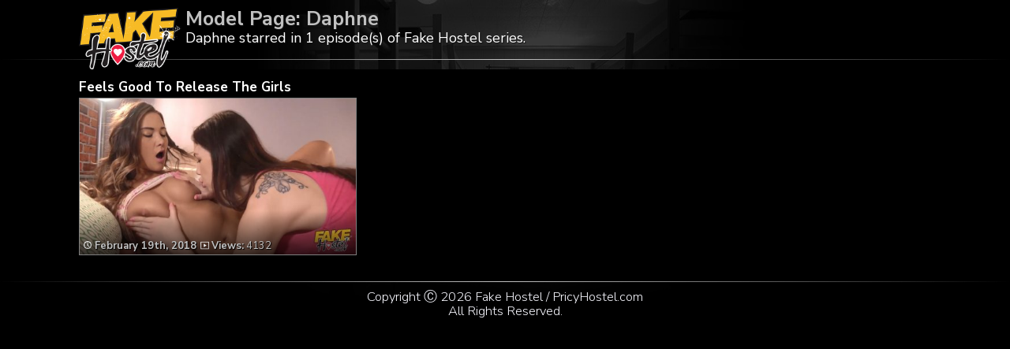

--- FILE ---
content_type: text/css
request_url: https://pricyhostel.com/wp-content/themes/video-elements/style_tablet.css
body_size: 5621
content:
@import url(https://fonts.googleapis.com/css?family=Nunito+Sans:300,400,700,900);
/*********************************************************************************************

Theme Name: Video Elements
Theme URI: http://www.press75.com/
Description: Designed by Jason Schuller
Version: 2.5.3
Author: Press75.com
Author URI: http://www.press75.com/

**********************************************************************************************

Designed and Built by Jason Schuller - theSevenFive.com

CSS, XHTML and Design Files are all Copyright 2007-2010 Circa75 Media, LLC

Be inspired, but please don't steal...

**********************************************************************************************

0.  CSS Reset
1.  Basic Setup (Body, Fonts, etc.)
2.  Header Styles
3.  Navigation and Menu Styles
4.  Main Content
5.  Breadcrumbs
6.  Search Form
7.  Multiple Post Pages
8.  Single Post Pages
9.  Post Comment Styles
10. Pagination
11. Sidebar Styles
12. Footer Styles
	
**********************************************************************************************/


/********************************************************************************************* 

0. CSS Reset 

*********************************************************************************************/
body, div, dl, dt, dd, ul, ol, li, h1, h2, h3, h4, h5, h6, pre, form, fieldset, input, textarea, p, blockquote, th, td {
margin: 0;
padding: 0;
}

table {
border-collapse: collapse;
border-spacing: 0;
}

fieldset, img {border: 0;}

address, caption, cite, code, dfn, em, strong, th, var {
font-style: normal;

}

ol, ul {list-style: none;}
caption, th {text-align: left;}

h1, h2, h3, h4, h5, h6 {
font-size: 100%;

}

q:before, q:after {content: '';}
abbr, acronym {border: 0;}
.morecontent span {
    display: none;
}
h2.empty {text-align: center; padding-top: 2%; padding-bottom: 2%;}
/*********************************************************************************************

1. Basic Setup (Body, Fonts, etc.) 

*********************************************************************************************/
#navbar {
  background: #07a81e;
  position: sticky;
  top: 0;
  width: 100%;
  display: block;
  transition: top 0.1s;
  border-bottom: 0.4vw black solid;
  z-index: 1;
}

#navbar h1 {
    font-size: 3.8vw;
    font-weight: 800;
    padding: 0.1vw;
    color: white;
    text-align: center;}
html, body {display: initial;}
html,
body {
width: 100%;
height: auto;
background: black;
font-family: 'Nunito Sans', sans-serif;
font-weight: 400;
font-size: 15px;
color: silver;
}
#sidebar-home {width: 96%; font-size: 2vw; line-height: 100%; clear: both; margin: 0 0 0 2vw; height: auto;}
#title {font-size: 3vw; font-weight: 800; line-height: 150%; color: silver; margin-bottom: 5px;} 
#title span {vertical-align: middle !important; color: silver;}
#homepage-recent-posts, #homepage-pages, #homepage-categories, #homepage-archives, #home-partofnetwork {float: left; display: block; list-style: inside; line-height: 150%}
#homepage-recent-posts {width: 50%; line-height: 150%; margin-bottom: 5vw;}
#homepage-pages {width: 50%;}
#main ul li {list-style: none;}
#homepage-archives li {list-style: outside none disc !important;}

#breaker-main {    clear: both;
    color: Gold;
    display: block;
    float: left;
    font-size: 2vw;
    font-weight: 700;
    margin-left: 0.5%;
    margin-right: 0.5%;
    text-align: center;
    width: 49%;
	height:32vw;}
#breaker-main button {    

	background-image: -moz-linear-gradient(center bottom , rgba(0, 0, 0, 0.9) 0%, rgba(0, 0, 0, 0.9) 5%, rgba(0, 0, 0, 0) 100%), url("images/button_bg_home_tablet.jpg");
	background-image: linear-gradient(to left, rgba(255,0,0,0), rgba(0,0,0,1)), url("images/button_bg_home_tablet.jpg");
	background-image: -webkit-linear-gradient(bottom,  rgba(0,0,0,0.6) 0%,rgba(0,0,0,0.3) 15%,rgba(0,0,0,0) 100%), url("images/button_bg_home_tablet.jpg");
    background-size: cover;
	background-position: center top;
    border: 0.3vw solid Gold;
    font-size: 2.7vw;
    font-weight: 800;
    height: 26.6vw;
    line-height: 100%;
    margin-top: 0;
    padding-top: 14.5vw;
	padding-right: 1.5vw;
    text-align: right;
    text-shadow: -1px -1px 0 #000, 1px -1px 0 #000, -1px 2px 0 #000, 2px 2px 0 #000;
    white-space: normal;
    width: 100%;}
#breaker-main strong {font-weight: 800; color: Orange;}
#breaker-main button img {    height: auto;
    max-width: 7vw;
    padding-top: 6vw;
    vertical-align: bottom;}
#breaker-main button:hover {border: 0.3vw solid white;}


#breaker-main-right {
    color: Gold;
    display: block;
    float: left;
    font-size: 2vw;
    font-weight: 700;
    margin-left: 0.5%;
    margin-right: 0.5%;
    text-align: center;
    width: 49%;
	height:32vw;}
#breaker-main-right button {    

	background-image: -moz-linear-gradient(center bottom , rgba(0, 0, 0, 0.9) 0%, rgba(0, 0, 0, 0.9) 5%, rgba(0, 0, 0, 0) 100%), url("images/button_bg_home_right_tablet.jpg");
	background-image: linear-gradient(to left, rgba(255,0,0,0), rgba(0,0,0,1)), url("images/button_bg_home_right_tablet.jpg");
	background-image: -webkit-linear-gradient(bottom,  rgba(0,0,0,0.6) 0%,rgba(0,0,0,0.3) 15%,rgba(0,0,0,0) 100%), url("images/button_bg_home_right_tablet.jpg");
    background-size: cover;
	background-position: center top;
    border: 0.3vw solid Gold;
    font-size: 2.7vw;
    font-weight: 800;
    height: 26.6vw;
    line-height: 100%;
    margin-top: 0;
    padding-top: 14.5vw;
	padding-right: 1.5vw;
    text-align: right;
    white-space: normal;
	text-shadow: -1px -1px 5px #000, 1px -1px 5px #000, -1px 2px 5px #000, 2px 2px 1px #000;
    width: 100%;}
#breaker-main-right strong {font-weight: 800; color: Orange;}
#breaker-main-right button img {    height: auto;
    max-width: 7vw;
    padding-top: 6vw;
    vertical-align: bottom;}
#breaker-main-right button:hover {border: 0.3vw solid white;}

#breaker-main-middle {
    color: Gold;
    display: block;
    float: left;
    font-size: 2vw;
    font-weight: 700;
    margin-left: 0.5%;
    margin-right: 0.5%;
    text-align: center;
    width: 49%;
	height:32vw;}
#breaker-main-middle button {    

	background-image: -moz-linear-gradient(center bottom , rgba(0, 0, 0, 0.7) 0%, rgba(0, 0, 0, 0.7) 5%, rgba(0, 0, 0, 0) 100%), url("images/button_bg_home_middle.jpg");
	background-image: linear-gradient(to left, rgba(255,0,0,0), rgba(0,0,0,0.7)), url("images/button_bg_home_middle.jpg");
	background-image: -webkit-linear-gradient(bottom,  rgba(0,0,0,0.7) 0%,rgba(0,0,0,0.7) 5%,rgba(0,0,0,0) 100%), url("images/button_bg_home_middle.jpg");
    background-size: cover;
	background-position: center center;
    border: 0.3vw solid Gold;
    font-size: 2.7vw;
    font-weight: 800;
    height: 26.6vw;
    line-height: 100%;
    margin-top: 0;
    padding-top: 14.5vw;
    text-align: center;
    white-space: normal;
    width: 100%;}
#breaker-main-middle strong {font-weight: 800; color: Orange;}
#breaker-main-middle button img {    height: auto;
    max-width: 15vw;
    padding-top: 1vw;
    vertical-align: bottom;}
#breaker-main-middle button:hover {border: 0.3vw solid white;}

#breaker-horizontal {width: 100%; margin: 0 0 2vw 0; display: block; text-align: center; clear: both;}
#breaker-horizontal button {background: black url("images/bg.jpg") no-repeat scroll center top; border: 0.4vw solid Gold;     font-size: 3.8vw;     font-weight: 800;  padding: 1vw;   line-height: 120%;     margin-top: 0;     text-align: center; 	text-shadow: 1px 1px 1px black;     white-space: normal;     width: 100%;}
#breaker-horizontal button img {max-width: 7vw; height: auto; vertical-align: -0.9vw;}
#breaker-horizontal button:hover {border: 0.4vw solid white;}

#breaker {padding-top: 0vw; margin-bottom: 3vw; display: block; text-align: center;clear:both; font-size: 1.5vw;}
#breaker button {background: rgba(0, 0, 0, 0) url("images/bg.jpg");
    border: 0.4vw solid Gold;
    font-size: 3.5vw;
	padding: 1vw;
	line-height: 5vw;
    font-weight: 800;
    margin-top: 1vw;
    text-align: center;
    white-space: normal;
	background-size: cover;
    width: 100%;}
#breaker button:hover {border: 0.4vw solid white;}
#breaker button img {height: auto;
max-width: 19vw;
    vertical-align: -0.8vw;}
.widgettitle {text-align: center; color: grey; font-size: 2vw; margin-bottom: 2vw;}
#TrailerClip {font-size: 3.5vw;background: blueviolet; border: 0;}
#title-single {font-size: 1.6vw; padding-bottom: 1vw;}
#LongClip {font-size: 3.5vw; background: blueviolet;border: 0;}
h1 {font-size: 1em;}
.model {color: silver; font-size: 2vw; padding-top: 1vw;}

#breadcrumbs h2 {font-size: 3vw;
    font-weight: 700 !important;
    line-height: 3vw;
	margin-top: 1vw;}
.title {line-height: 1em;}
h3 {font-size: 21px; color: white;}
#index-starring {      clear: both;
    font-size: 3.5vw;
    height: 6vw;
    width: 100%;}

.wp-pagenavi {color: white;
    font-size: 2vw;
    text-align: center;
	margin-bottom: 4vw;
    width: 99%;}
a:link, a:visited {
color: #888888;
}
.description
{	display: none;
    font-size: 4vw !important;
    height: 30vw;
    line-height: 4vw !important;
    margin-bottom: 1vw !important;
    overflow-y: auto;
	}
a:hover {
color: #808080;
}

abbr,acronym {
border-bottom: 1px dotted;
cursor: help;
} 

em {font-style: italic;}
ol,ul {margin: 0;}
ol li {list-style: decimal outside;}
ul li {list-style: none;}

th,td {
border: 1px solid;
padding: 8px;
}

th {
font-weight:bold;
text-align:center;
}

caption {
margin-bottom: 8px;
text-align: center;
}


a:link, a:visited {text-decoration: none;}

:focus {
outline: 0;
}

.alignleft {
float: left;
}

.alignright {
float: right;
}


/*********************************************************************************************

2. Header Styles

*********************************************************************************************/
#header {
width: 100%;
font-size: 1.4vw;
line-height: 1.7vw;
float: left;
color: white;
text-shadow: 1px 1px 1px #111;
border: 0;
}
#header {	background-image: url(images/bg.jpg);
background-size: cover;
font-weight: 400;
background-repeat: no-repeat;
background-color: #000000;
background-position: top center;
padding-bottom: 0;}
#header::after {
 content: "";
 background-image: linear-gradient(to right, black, silver, black);
 height: 1px; /*for horizontal border; width for vertical*/
 display: block;
}
#header-inside {min-height: 5vw;}
#logo_home {height: auto;    padding-left: 1vw;    padding-right: 0.5vw;    padding-top: 1vw; width: 8vw; float: left;}
#logo_single {height: auto;    padding-left: 1vw;    padding-right: 0.5vw;    padding-top: 1vw; width: 5vw; float: left;}
#header-inside p {padding: 1vw;     text-align: justify;}
#batonik {font-size: 4vw; color: white; width: 100%; text-align: center;}
#batonik a {width: 90%; font-weight: 600; color: white; padding-left: 15px; padding-right: 15px; margin-bottom: 20px;}
.advanced_recent_posts_widget ul li { width: 33.3%; font-size: 1.8vw; margin-bottom: -0.7vw;}
.advanced_recent_posts_widget img {  width: 100%; height: auto; border: 0; }
.advanced_recent_posts_widget .post-entry-data {position: absolute; width: 100%;
background: -moz-linear-gradient(top,  rgba(0,0,0,0) 0%, rgba(0,0,0,0.9) 170%, rgba(0,0,0,0.9) 55%);
background: -webkit-linear-gradient(top,  rgba(0,0,0,0) 0%,rgba(0,0,0,0.9) 170%,rgba(0,0,0,0.9) 55%);
background: linear-gradient(to bottom,  rgba(0,0,0,0) 0%,rgba(0,0,0,0.9) 170%,rgba(0,0,0,0.9) 55%);
filter: progid:DXImageTransform.Microsoft.gradient( startColorstr='#00000000', endColorstr='#e6000000',GradientType=0 );
padding-left: 5px;
padding-bottom: 5px;
bottom: 0vw;
height: 2.6vw;
font-size: 1.5vw;
color: white;
text-shadow: 1px 1px 1px black, -1px 1px 1px black, 0 0 5px black;
font-weight: 600;
}
/*********************************************************************************************

3. Navigation Wrapper and Menu Styles

*********************************************************************************************/
#navigation {
background: #2A2A2A url(images/navigation-bg.jpg) top left repeat-x;
width: 100%;
float: left;
}

#navigation-inside {
width: 960px;
margin: 0px auto;
}

.menu, .menu * { /* SuperFish Menu Styles */
margin: 0;
padding: 0;
list-style: none;
}

.menu { 
background: url(images/menu-li-bg.jpg) top left no-repeat;
line-height: 1;
float: left;
padding: 0 0 0 10px;
}

.menu a {
display: block;
position: relative;
}

.menu a, .menu a:visited  {
color: #FFFFFF;
}

.menu a:hover  {
color: #CCCCCC;
}

.menu ul li {
width: 100%;
}

.menu ul {
position: absolute;
top: -15000px;
width: 160px; /* Left Offset of Sub-Menus Need to Match */
}

.menu li:hover ul, 
.menu li.sfHover ul {
left: 0;
top: 28px; /* Match Top UL List Item Height */
z-index: 10000;
}

ul.menu li:hover li ul, 
ul.menu li.sfHover li ul {
top: -15000px;
}

ul.menu li li:hover ul, 
ul.menu li li.sfHover ul {
left: 160px; /* Match ul width. */
top: 0;
}

ul.menu li li:hover li ul, 
ul.menu li li.sfHover li ul {
top: -15000px;
}

ul.menu li li li:hover ul, 
ul.menu li li li.sfHover ul {
left: 160px; /* Match ul width. */
top: 0;
}

.menu li {
background: url(images/menu-li-bg.jpg) top right no-repeat;
float: left;
padding: 10px 25px 12px 15px;
position: relative;
}

.menu li:hover {
visibility: inherit; /* Fixes IE7 Sticky Bug */
}

.menu li ul {
background: url(images/menu-ul-bg.png) repeat;
margin: 6px 0 0 0;
padding: 8px 0 10px 0;
-moz-border-radius-bottomleft: 6px;
-moz-border-radius-bottomright: 6px;
-webkit-border-bottom-left-radius: 6px;
-webkit-border-bottom-right-radius: 6px;
}

.menu li li {
background: none;
padding: 5px 12px 5px 15px;
}

.menu li li:hover {
background: none;
}

.menu li li ul {
background: url(images/menu-ul-bg.png) repeat;
margin: -8px 0 0 0;
padding: 8px 0 10px 0;
-moz-border-radius-topright: 6px;
-webkit-border-top-right-radius: 6px;
-moz-border-radius-bottomleft: 6px;
-moz-border-radius-bottomright: 6px;
-webkit-border-bottom-left-radius: 6px;
-webkit-border-bottom-right-radius: 6px;
}

li.subscribe {
background: url(images/rss.png) top right no-repeat;
padding-right: 45px;
}


/*********************************************************************************************

4. Main Content

*********************************************************************************************/
#content {
background: black;
width: 100%;
float: left;
}
#banner {max-width: 100%;
    padding-top: 1vw;}
#pokapoka {width: 100%; text-align: center; font-size: 5vw; margin-bottom: 2vw;}
.button-warning {background: #eac103; }
#banner-button {border: 0.7vw solid white;
    display: block;
    font-size: 6.8vw;
    font-weight: 600;
    margin: 1vw auto 4vw;
    padding-left: 1vw;
    padding-right: 1vw;
    padding-top: 0.4vw;
    white-space: normal;
    width: 96%;}
#content-inside {

width:96%;
margin: 0 0 0 2%;
}

#main {
float: left;
width:100%;
margin-top: 1vw;
}

#main-full {
float: left;
}

#single-logo {display: none;}
.thumbs-rating-container {font-size: 3vw !important;padding: 1vw !important;}
.thumbs-rating-container span {width: 6vw !important;}
#buttons {width: 100%; text-align: center; margin-top: 2%; margin-bottom: 2%;}
/*********************************************************************************************

5. Breadcrumbs

*********************************************************************************************/
#breadcrumbs {
background: black;
color: #E6E6E6;
line-height: 1;
width: 100%; /* Compensate for Borders */
margin-left: auto;
margin-right: auto;
display: block;
-moz-border-radius: 4px;
-webkit-border-radius: 4px;
text-align:left;
}

#breadcrumbs p {
width: 100%;
float: left;
margin: 0;
padding: 9px 10px 0 10px;
}

#breadcrumbs a {
color: white;
}

#breadcrumbs a:hover {
color: #B0B0B0;
}

#breadcrumbs strong {
color: white;
}


/*********************************************************************************************

6. Search Form

*********************************************************************************************/
input#s {
background: black;
border-left: 1px solid #444444;
border-top: none;
border-right: 1px solid #444444;
border-bottom: none;
color: #808080;
font-size: 12px;
width: 230px;
margin: 0;
padding: 9px 8px 8px 8px;
}

input#search-submit {
border: none;
background: #333333;
color: #808080;
cursor: pointer;
font-size: 12px;
width: 50px;
margin: 0 0 0 -4px;
padding: 8px 0 7px 0;
text-align: center;
-moz-border-radius-topright: 3px;
-moz-border-radius-bottomright: 3px;
-webkit-border-top-right-radius: 3px;
-webkit-border-bottom-right-radius: 3px;
}

input#search-submit:hover {
background: #555555;
}


/*********************************************************************************************

7. Multiple Post Pages

*********************************************************************************************/
.multiple {
margin: 0;
float: left;
width: 49%;
height: 32vw;
margin-left: 0.5%;
margin-right: 0.5%;
}

.wp-post-image {border: 0;}
#title-posta {margin: 0;}
#title-posta h2 {font-size: 2vw; font-weight: 700;}
#title-posta h2 a {color: white;}
#starrings { text-shadow: 0 0 12px black, 0 2px 6px black, 1px 1px 0 black;     color: white;     position: absolute;     right: -1px; 	color:silver; 	font-weight: bold;     text-align: right;     top: 1px;     width: 100%; 	font-size: 1.4vw; 	}
#starrings a {margin-right: 0.6vw; color: white;}
#starrings img {border: 0;}
.entry-multiple {
	background: -moz-linear-gradient(top,  rgba(0,0,0,0) 8%, rgba(0,0,0,0.9) 120%, rgba(0,0,0,0.9) 100%);
background: -webkit-linear-gradient(top,  rgba(0,0,0,0) 8%,rgba(0,0,0,0.9) 120%,rgba(0,0,0,0.9) 100%);
background: linear-gradient(to bottom,  rgba(0,0,0,0) 8%,rgba(0,0,0,0.9) 120%,rgba(0,0,0,0.9) 100%);
filter: progid:DXImageTransform.Microsoft.gradient( startColorstr='#00000000', endColorstr='#e6000000',GradientType=0 );

	bottom: 7px;
	height: 6vw;
    left: 1px;
    position: absolute;
    width: 100%;

}

.post-image {
float: left;
width: 100%;
margin: 0 0 2vw;
}
 
.thumbz {

position: relative;
}

.thumbz img {
border: 1px solid gray;
width: 100%;
height: auto;
}
.thumbz img:hover
{border: 1px solid silver;}

.instant {
display: none;
z-index: -100;
}

.instant-view {
text-align: center;
}

ul.post-meta li {
    color: silver;
    font-size: 1.5vw;
    margin-left: 0.4vw;
    margin-top: 2.2vw;
    padding: 1.6vw 0.4vw 0 0;
    text-shadow: 1px 1px 1px black;
}
.post-meta li img {border: 0;}
.post-meta li img:hover {border: 0;}
#time {max-width: 1.2vw; height: auto;}
#views {height: auto;     margin-left: 1vw;     max-width: 1.4vw;     vertical-align: -0.2vw;}
#star {max-width: 1.1vw; height: auto; vertical-align: inherit;}
#views-single {margin-left: 0.2vw; max-width: 1.3vw; height: auto; vertical-align: -0.2vw; width: 1.3vw;}
#star-single {margin-left: 0.2vw; max-width: 1.3vw; height: auto;vertical-align: -0.1vw;}
#category {margin-left: 0.2vw; max-width: 1.8vw; height: auto; vertical-align: -0.2vw;}
#time-single {margin-left: 0; max-width: 1.1vw; height: auto; vertical-align: 0vw; width: 1.1vw;}

.entry-sidebar {display: block; width: 21%; float: right; margin-left: 0.5vw;}
.entry-sidebar-1080p, .entry-sidebar-720p, .entry-sidebar-mobile {display: none;}
.entry-sidebar button {
white-space: normal;
height: 42.2vw;
width: 100%;
font-size: 2.3vw;
font-weight: 800;
line-height: 100%;
padding-top: 30vw;
background-image: linear-gradient(to left, rgba(255,0,0,0), rgba(0,0,0,0.7)), url("images/button_bg_single.jpg");
background-image: -webkit-linear-gradient(bottom,  rgba(0,0,0,0.7) 0%,rgba(0,0,0,0.7) 5%,rgba(0,0,0,0) 100%), url("images/button_bg_single.jpg");
background-size: cover; 
background-position: center center;}

.entry-sidebar button img { width: 8vw; margin-top: 6vw;}

.entry h2 {color: silver; padding: 1vw; line-height: 120%; font-size: 3vw;}
.entry h3 {color: silver; padding-bottom: 2vw; font-size: 3vw; line-height: 110%;}
.entry p strong {color: silver;}
.entry ul li {list-style: inside none disc; margin-left: 5px; padding: 0.5vw; color: grey; line-height: 120%;}
.entry li {color: silver; text-align: left; text-decoration: none; list-style: inside none disc; padding: 1vw; font-size: 2vw;}
.entry blockquote {color: grey; font-size: 150%; line-height: 150%; padding: 1vw;}
.entry blockquote img {padding-left: 1vw; margin: 0;}

/*********************************************************************************************

8. Single Post Pages

*********************************************************************************************/
.single {
width: 100%;
}

.full {
width: 100%;
}
.entry p
{color: grey;
font-size: 2.2vw;  line-height: 125%;
padding-bottom: 2vw;
text-align: justify;
}
.entry p strong {color: silver;}
#promo {font-weight: 600;font-size: 8vw; line-height: 1.1em; color: yellow; text-align: center; margin-bottom: 10px;}
.entry
{width: width: 100%;

}
video {width: 78.4% !important; height: auto;}

.entry ol {
margin: 0 0 15px 20px;
}

p img {
padding: 0;
color: #666666;
max-width: 100%;
}

img.centered {
display: block;
margin-left: auto;
margin-right: auto;
}

img.alignright {
padding: 5px;
margin: 0 0 2px 15px;
}

img.alignleft {
padding: 5px;
margin: 0 15px 2px 0;
}

.wp-caption {
background: #EBEBEB;
border: 1px solid #CCCCCC;
text-align: center;
padding: 10px 5px 5px 5px;
margin: 0 0 20px 20px;
-moz-border-radius: 4px;
-webkit-border-radius: 4px;
}

.wp-caption img {
padding: 0;
margin: 0 0 5px;
}

.wp-caption-text {
margin: 10px 0 0;
padding: 0;
}

.wp-caption .wp-caption-text, .wp-caption .wp-caption-dd {
font-size: 12px !important;
text-align: center; 
margin: 0;
padding: 0;
}

#video {
background: #333333 url(images/video-bg.jpg) top left repeat-x;
width: 100%;
float: left;
}

#video-inside {
width: 960px;
margin: 0px auto;
padding: 20px 0 20px 0;
text-align: center;
}


/*********************************************************************************************

9. Post Comment Styles

*********************************************************************************************/
#comments {
width: 620px;
}

#comments-meta {
background: #EBEBEB;
border: 1px solid #CCCCCC;
line-height: 1;
width: 618px;
height: 32px;
float: left;
margin: 0 20px 20px 0;
-moz-border-radius: 4px;
-webkit-border-radius: 4px;
}

#comments-meta p {
margin: 0;
padding: 9px 10px 0 10px;
}

#comments-meta a {
color: #808080;
}

#comments ol li {
list-style: none;
}

ol.commentlist li {
padding: 0 0 20px 0;
}

ol.commentlist li.alt {
padding: 0 0 20px 0;
}

ol.commentlist li ul.children { 
list-style: none; 
text-indent: 0; 
}

ol.commentlist li ul.children li {
border: none;
padding: 25px 0 0 25px;
}

ol.commentlist li ul.children li.alt {
border: none;
padding: 25px 0 0 25px;
}

ol.commentlist li ul.children li.depth-2 {margin: 0;}
ol.commentlist li ul.children li.depth-3 {margin: 0;}
ol.commentlist li ul.children li.depth-4 {margin: 0;}
ol.commentlist li ul.children li.depth-5 {margin: 0;}

ol.commentlist li div.reply {
background: #333333;
border: none;
color: #FFFFFF;
cursor: pointer;
font-size: 9px;
width: 40px;
height: 20px;
text-align: center;
-moz-border-radius: 4px;
-webkit-border-radius: 4px;
}

ol.commentlist li div.reply a {
color: #FFFFFF;
}

ol.commentlist li div.reply:hover {
background: #666666;
color: #FFFFFF;
}

.comment-author {
font-size: 14px;
font-weight: normal;
}

.comment-meta {
font-size: 10px;
font-weight: normal;
}

.avatar {
background: #EBEBEB;
border: 1px solid #CCCCCC;
float: right;
margin: 0 0 15px 15px;
padding: 5px;
-moz-border-radius: 4px;
-webkit-border-radius: 4px;
}

#respond {
width: 100%;
padding: 20px 0 0 0;
}

.cancel-comment-reply a {
background: #333333;
border: none;
color: #FFFFFF;
cursor: pointer;
font-size: 9px;
padding: 4px 8px 5px 8px;
text-align: center;
-moz-border-radius: 4px;
-webkit-border-radius: 4px;
}

.cancel-comment-reply a:hover {
background: #666666;
color: #FFFFFF;
}

#author, #email, #url, #comment {
background: #FFFFFF url(images/fields.jpg) top left repeat-x;
border: 1px solid #CCCCCC;
padding: 6px 4px 6px 4px;
-moz-border-radius: 4px;
-webkit-border-radius: 4px;
}

#comment {
width: 98%;
max-width: 610px;
}

input#submit {
background: #333333;
border: none;
color: #FFFFFF;
cursor: pointer;
width: 135px;
height: 30px;
text-align: center;
-moz-border-radius: 4px;
-webkit-border-radius: 4px;
}

input#submit:hover {
background: #666666;
color: #FFFFFF;
}


/*********************************************************************************************

10. Pagination

*********************************************************************************************/
#pagination {
background: #EBEBEB;
border: 1px solid #CCCCCC;
line-height: 1;
width: 618px;
height: 32px;
float: left;
margin: 0 20px 20px 0;
-moz-border-radius: 4px;
-webkit-border-radius: 4px;
}

#pagination p {
margin: 0;
padding: 9px 10px 0 10px;
}

#pagination a {
color: #808080;
}

#pagination a:hover {
color: #B0B0B0;
}


/*********************************************************************************************

11. Sidebar Styles

*********************************************************************************************/
#sidebar {
clear:both;
width: 100%;
display: none;
}
.advanced_recent_posts_widget img {max-width: 100% !important; height: auto !important;}
#sidebar h2 {
font-size: 13px;
font-weight: bold;
}

.widget  {
float: left;
width: 100%;
margin-bottom: 3vw;
}

.cat-posts-item {
float: left;
margin: 4px 0 6px 0;
}

.post-image-sidebar {
margin: 0 20px 0 0;
float: left;
}

.post-image-sidebar img {
margin: 5px 0 0 5px;
}

.post-frame-sidebar {
background: url(images/post-frame-sidebar.png) 0 0 no-repeat;
width: 94px;
height: 74px;
position: absolute;
}

.post-frame-sidebar:hover {
background: url(images/post-frame-sidebar.png) 0 -74px no-repeat;
width: 94px;
height: 74px;
}

.sidebar-ad {
margin: 5px 15px 10px 0;
}

#sidebar ul li ul {
margin: 0 0 0 15px;
}

.widget_categories ul ul{
padding-left:20px;
}


/*********************************************************************************************

12. Footer Styles

*********************************************************************************************/
#footer {
color: white;
width: 100%;
float: left;
font-size: 1.4vw;
line-height: 1.7vw;
border-top: 0;
text-align: center;
background-image: url(images/bg.jpg);
background-repeat: no-repeat;
background-position: top bottom;
background-size: cover;
}
#footer::before {
 content: "";
 background-image: linear-gradient(to right, black, silver, black);
 height: 1px; /*for horizontal border; width for vertical*/
 display: block;
}
#footer-inside p {padding: 1vw;}
#footer-inside {
margin: 0px auto;

}

#footer a {
color: #FFFFFF;
}

#footer a:hover {
color: #CCCCCC;
}

video {object-fit: cover;}
